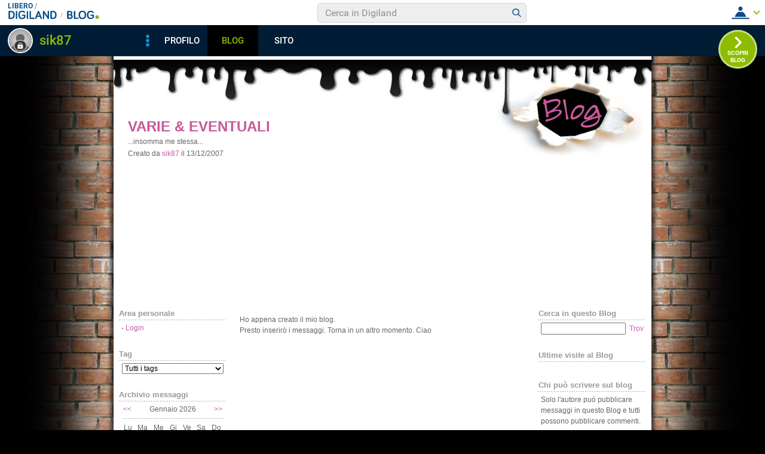

--- FILE ---
content_type: text/css
request_url: https://blog.libero.it/blog/css/skin/72/pink.css
body_size: 8664
content:
body { background-color: #000000; background-image: url(/blog/pics/skin/72/pink/bg0.jpg); background-repeat: repeat-y; background-position: center top; }

#xmain { width: 900px; text-align: left; background-color: #ffffff;  margin-top: 0px;  }
#main { }
#main, #main td { font-size: 12px; font-family: Arial, Helvetica, sans-serif; color: #666666; }
select, input { font-size: 12px; font-family: Arial, Helvetica, sans-serif; color: #000000; }

#topstripe { clear: both; background-color: #EC8500; margin: 0; padding: 0; color: #FFFFFF; height: 38px; }
#defheader {  margin-bottom: 15px; width: 900px; background-image: url(/blog/pics/skin/72/pink/bg1.jpg); background-repeat: no-repeat; }
#defheader .logoarea { float: left; padding-top: 7px; padding-left: 15px;  }
#defheader .logoarea h3 a {  }
#defheader .blogdata { padding: 100px 0 0 24px; width: 650px; }
#rlogo { clear: both; width: 900px; height: 220px; display: block; background-image: none; background-position: center center; background-color: #ffffff; background-image: url(/blog/pics/skin/72/pink/bg2.jpg);}
#main a.blogoo { position: absolute; top: 65px; left: 716px; width: 101px; height: 51px; text-decoration: none; }
#main a:hover.blogoo {text-decoration: none; }

#main .bodybox { line-height: 1.5em;  }
#main .zero { position: absolute; width: 1px; height: 1px; }

#header { }
#leftcol { float: left; width: 195px; }
#maincol { float: left; width: 510px; }
#rightcol { float: left; width: 195px; }
#footer { }

#main a { text-decoration: none; color: #C958AB; }
#main a:hover { text-decoration: underline; color: #C958AB; }
#main a.alt { text-decoration: underline; }

#topstripe a { text-decoration: underline; color: #FFFFFF; }
#topstripe a:hover { text-decoration: none; color: #FFFFFF; }

#xtitlecont { padding: 116px 0 0 29px; margin: 0; }
#ititlecont {position: absolute; width: 1px; height: 1px;}
#titlecontz { z-index: 1; position: absolute; width: 380px; height: 146px; text-align: center; overflow: hidden;}
#titlecontz1 { z-index: 2; position: absolute; width: 380px; height: 146px; text-align: center; overflow: hidden; top: -1px; left: 1px; }

#defheader h1 ,#defheader h1 { color: #666666;  text-transform: uppercase; font-weight: bold;  padding: 0px; margin: 0 0 5px 0; font-size: 24px;  line-height: 1em; }
#defheader h2 ,#defheader h2  { color: #666666; font-weight: normal; padding: 0px; margin: 0 0 5px 0px; font-size: 12px; line-height: 1.4em;}
#defheader h1 a { font-size: 24px; color: #C9589A; }
#defheader h2 { color: #666666; }
#defheader h1 a:hover { color: #666666; text-decoration: none; }
#defheader #blogdata2 { text-align: right; font-size: 85%; }
#defheader #blogdata { float: right; font-size: 85%; margin-top: .5em; }
#xrlogo { margin-bottom: 18px; }

#defheader .logo { border: 1px solid #515766; }

#blogo { text-decoration: none; display: block; background-image: url(/blog/pics/skin/70/logo.gif); width: 103px; height: 25px; border: 0px; overflow: hidden;}
a#rlogoh { position: absolute; width: 900px; height: 210px; text-decoration: none; }
a#rlogoh:hover { text-decoration: none; }

#blogo a { text-decoration: none; color: transparent; width: 103px; height: 25px; overflow: hiddent; }
#blogo a:hover { text-decoration: none; color: transparent; }

#blogo h3 { display: none; }

a#rlogoh:hover { text-decoration: none; }
a#blogo:hover { text-decoration: none; }

#logoborder { border: 1px solid #000000; }
#blogoborder { border: 1px solid #000000; }

#defheader #logobox { float: left; width: 812px; height: 182px; overflow: hidden; }
#defheader #blogobox { float: right; width: 62px; height: 182px; overflow: hidden; }

#supheader { padding: 20px 26px 22px 26px;  }
#picheader { border-bottom: 1px solid #515766; border-top: 1px solid #515766; padding: 12px 16px 11px 16px;; background-color: #515766; background-color: #2F323A; background-image: url(/blog/pics/skin/66/black/picbg.gif); border: 0px; }

#midbody h3, #header h3, #footer h3 { font-size: 13px;
	color: #999999;
	text-decoration: none;
	font-family: Arial, Helvetica, sans-serif;
	font-weight: bold;  margin: 0; padding: 0; 
	padding-bottom: 4px; margin-bottom: 4px;
	background-image: url(/blog/pics/skin/72/dots.gif);
	background-position: bottom;
	background-repeat: repeat-x;
	}

.boxspacer { margin: 0px 26px 26px 26px; }
#leftcol .boxspacer { margin-left: 9px; margin-right: 6px; }
#maincol .boxspacer { margin-left: 6px; margin-right: 6px; }
#rightcol .boxspacer { margin-left: 6px; margin-right: 9px;  }
#header .boxspacer { margin-left: 9px; margin-right: 9px; }
#footer .boxspacer { margin-left: 9px; margin-right: 9px; }

.bodybox { padding-left: 4px; padding-right: 4px; line-height: 1.5em; }
.titlebox {  }

.notitle .box { }

.hack { width: 1px; height: 1px; clear: both; overflow: hidden; }

#logo { width: 810px; height: 200px; background-position: center center; }

.defender { width: 100%; overflow: hidden; }

.separator { width: 100%; font-size: 1px; line-height: 1px;
	background-image: url(/blog/pics/skin/72/dots.gif);
	background-position: bottom;
	background-repeat: repeat-x;
 margin: 6px 0 6px 0; }

#main a.calendarhilite { text-decoration: underline; }

.postseq { margin: .3em 0em 0em 0em; }
.postdatatop {  line-height: 1.3em; margin-top: .2em; margin-bottom: .4em; }
.postdatabottom {  line-height: 1.3em; margin-top: .4em; margin-bottom: 0em; }
.tagdata { }
.postbody { margin-top: 4px; }
.postbody h4 { font-size: 16px; font-weight: bold; margin: 0px; padding: 0px; margin-bottom: .5em; line-height: 1.2em; color: #C9589A }
.postbody a img {  BORDER: #999999 3px double; }
.postdatatags { font-size: 11px; }
.postdatalabs { font-size: 11px; }

#main .postbody a { text-decoration: underline; }

#maincol .separator { width: 100%;  overflow:hidden; 
background-image: url(/blog/pics/skin/72/dots.gif);
	background-position: bottom;
	background-repeat: repeat-x;

 margin: 6px 0 6px 0; }

#main p { margin: .75em 0em 0em 0em; padding: 0px; }


.postpic { BORDER: #515766 1px solid; float: right; margin: 0px 0px 4px 10px; }
.piccy { BORDER: #515766 1px solid; }

.small { font-size: 11px; line-height: 1.3em; }

.cercab { width: 134px; }
.tags { width: 170px; }

.lastentry, .lastentry1, .lastentry2 { margin-left: 1px; padding-left: 15px; background-position: left center; background-repeat: no-repeat;}
.lastentry1 { background-image: url('/blog/pics/skin/66/black/ico_1.gif'); }
.lastentry2 { background-image: url('/blog/pics/skin/66/black/ico_2.gif'); }

.ultimicommentidata { font-size: 85%; line-height: 1.3em; margin-top: .2em; margin-bottom: 0em; }

#thumbnails {width: 100%; }
#thumbnails td { width: 25%; font-size: 11px; text-align: center; line-height: normal;}
#thumbnails td img { border: 1px solid #999999; margin-top: 2px; margin-bottom: 2px; }
#thumbnails td .separator { margin: 6px 0 6px 0; }

#main hr { display: none; }

.newcommentlink { text-align: center; }

#main .firstseparator { display: none; }
#main .pnegative { margin-top: -0.8em; }


#main #thumbnails {
	width: 100%;
	table-layout: fixed;
	border-spacing: 0;
	border-collapse: collapse;
}

#main #thumbnails td {
	margin: 0;
	padding: 0;
	width: 25%;
	border: 0;
	text-align: center;
	vertical-align: middle;
	font-size: 75%;
	line-height: normal;
}

#main #thumbnails td img {
	margin: 4px 0;
}

#main #trackbackstxt {
	margin-bottom: 1em;
}

#main .commentspacer {
	margin-top: 1em;
}

#main .newcommentlink {
	text-align: center;
}

#main .subcommentlink {
	font-size: 95%;
	line-height: normal;
}

#main #commentform {
	margin-top: .5em;
	text-align: center;
}

#main #commentform textarea {
	width: 90%;
}

#main #commallowedtags {
	font-size: 100%;
	line-height: normal;
}

#main #submitcomm {
	margin-top: 1em;
	text-align: center;
}

#main #newcomminfo {
	font-size: 95%;
	line-height: normal;
}

#main #commanonymousemail {
	margin-bottom: .5em;
}

#main #commantirobot {
	margin-top: .5em;
	text-align: center;
}

#main .ske01 { font-size: 11px; }
#main .ske02 { font-size: 12px; }
#main .ske03 { font-size: 14px; }
#main .ske04 { font-size: 18x; }
#main .ske05 { font-size: 22px; }
#main .ske06 { font-size: 26px; }

.bodybox .ske06, .bodybox .ske05, .bodybox .ske04, .bodybox .ske03, .bodybox .ske02, .bodybox .ske01 { line-height: 1.5em; }

#main .postbody h4 .ske01 { font-size: 12px; line-height: 1.2em; }
#main .postbody h4 .ske02 { font-size: 16px; line-height: 1.2em; }
#main .postbody h4 .ske03 { font-size: 16px; line-height: 1.2em; }
#main .postbody h4 .ske04 { font-size: 16px; line-height: 1.2em; }
#main .postbody h4 .ske05 { font-size: 16px; line-height: 1.2em; }
#main .postbody h4 .ske06 { font-size: 22px; line-height: 1.2em; }


--- FILE ---
content_type: application/javascript
request_url: https://blog.libero.it/wp/wp-content/plugins/API/all_blogs/all_blogs_from_myblog_code.php?type=L&username=sik87&callback=iolViralbarBlogsCallback
body_size: 333
content:
iolViralbarBlogsCallback({"blog_libero" :  [{"Blog_ID":134057,"Blog_Name":"sik87","Blog_URL":"http:\/\/blog.libero.it\/sik87","New_Post":"http:\/\/blog.libero.it\/scrivi.php","Settings":"http:\/\/blog.libero.it\/gest_messaggi.php","Blog_Prefix":"","Blog_createdate":"2007-12-13 17:01:27"}],"blog_libero_wp" :  [], "blog_myblog": []})